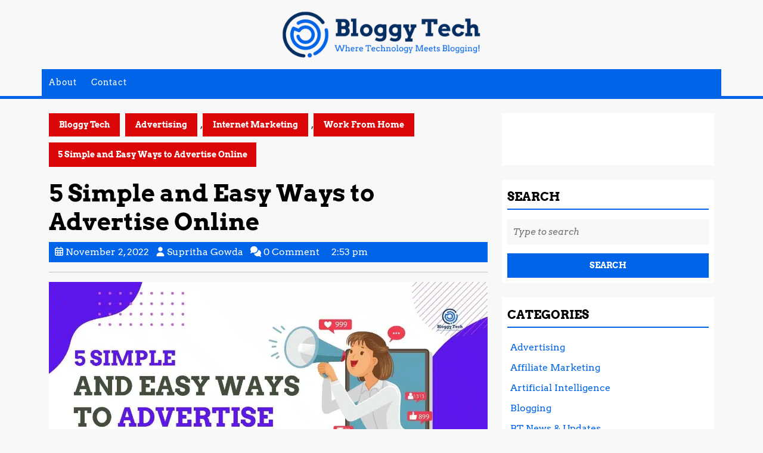

--- FILE ---
content_type: text/html; charset=UTF-8
request_url: https://www.bloggytech.in/5-simple-and-easy-ways-to-advertise-online/
body_size: 21972
content:
<!DOCTYPE html><html lang="en-US" prefix="og: https://ogp.me/ns#"><head><script data-no-optimize="1">var litespeed_docref=sessionStorage.getItem("litespeed_docref");litespeed_docref&&(Object.defineProperty(document,"referrer",{get:function(){return litespeed_docref}}),sessionStorage.removeItem("litespeed_docref"));</script> <meta charset="UTF-8"><meta name="viewport" content="width=device-width"><title>5 Simple and Easy Ways to Advertise Online | Bloggy Tech</title><meta name="description" content="Some people say that advertising is everything! You have to advertise somehow to get the traffic to your site or blog..."/><meta name="robots" content="follow, index, max-snippet:-1, max-video-preview:-1, max-image-preview:large"/><link rel="canonical" href="https://www.bloggytech.in/5-simple-and-easy-ways-to-advertise-online/" /><meta property="og:locale" content="en_US" /><meta property="og:type" content="article" /><meta property="og:title" content="5 Simple and Easy Ways to Advertise Online | Bloggy Tech" /><meta property="og:description" content="Some people say that advertising is everything! You have to advertise somehow to get the traffic to your site or blog..." /><meta property="og:url" content="https://www.bloggytech.in/5-simple-and-easy-ways-to-advertise-online/" /><meta property="og:site_name" content="Bloggy Tech" /><meta property="article:tag" content="advertise" /><meta property="article:tag" content="Home Business Traffic Generation" /><meta property="article:tag" content="Targeted Traffic" /><meta property="article:tag" content="Work at Home Business" /><meta property="article:section" content="Advertising" /><meta property="og:image" content="https://www.bloggytech.in/wp-content/uploads/2022/11/5-Simple-and-easy-ways-to-advertise-online.jpg" /><meta property="og:image:secure_url" content="https://www.bloggytech.in/wp-content/uploads/2022/11/5-Simple-and-easy-ways-to-advertise-online.jpg" /><meta property="og:image:width" content="1280" /><meta property="og:image:height" content="720" /><meta property="og:image:alt" content="5 Simple and easy ways to advertise online" /><meta property="og:image:type" content="image/jpeg" /><meta property="article:published_time" content="2022-11-02T14:53:48+05:30" /><meta name="twitter:card" content="summary_large_image" /><meta name="twitter:title" content="5 Simple and Easy Ways to Advertise Online | Bloggy Tech" /><meta name="twitter:description" content="Some people say that advertising is everything! You have to advertise somehow to get the traffic to your site or blog..." /><meta name="twitter:image" content="https://www.bloggytech.in/wp-content/uploads/2022/11/5-Simple-and-easy-ways-to-advertise-online.jpg" /><meta name="twitter:label1" content="Written by" /><meta name="twitter:data1" content="Supritha Gowda" /><meta name="twitter:label2" content="Time to read" /><meta name="twitter:data2" content="5 minutes" /> <script type="application/ld+json" class="rank-math-schema">{"@context":"https://schema.org","@graph":[{"@type":["Person","Organization"],"@id":"https://www.bloggytech.in/#person","name":"Amar","logo":{"@type":"ImageObject","@id":"https://www.bloggytech.in/#logo","url":"https://www.bloggytech.in/wp-content/uploads/2022/10/bloggy-tech-logo-icon.png","contentUrl":"https://www.bloggytech.in/wp-content/uploads/2022/10/bloggy-tech-logo-icon.png","caption":"Bloggy Tech","inLanguage":"en-US","width":"600","height":"600"},"image":{"@type":"ImageObject","@id":"https://www.bloggytech.in/#logo","url":"https://www.bloggytech.in/wp-content/uploads/2022/10/bloggy-tech-logo-icon.png","contentUrl":"https://www.bloggytech.in/wp-content/uploads/2022/10/bloggy-tech-logo-icon.png","caption":"Bloggy Tech","inLanguage":"en-US","width":"600","height":"600"}},{"@type":"WebSite","@id":"https://www.bloggytech.in/#website","url":"https://www.bloggytech.in","name":"Bloggy Tech","publisher":{"@id":"https://www.bloggytech.in/#person"},"inLanguage":"en-US"},{"@type":"ImageObject","@id":"https://www.bloggytech.in/wp-content/uploads/2022/11/5-Simple-and-easy-ways-to-advertise-online.jpg","url":"https://www.bloggytech.in/wp-content/uploads/2022/11/5-Simple-and-easy-ways-to-advertise-online.jpg","width":"1280","height":"720","caption":"5 Simple and easy ways to advertise online","inLanguage":"en-US"},{"@type":"WebPage","@id":"https://www.bloggytech.in/5-simple-and-easy-ways-to-advertise-online/#webpage","url":"https://www.bloggytech.in/5-simple-and-easy-ways-to-advertise-online/","name":"5 Simple and Easy Ways to Advertise Online | Bloggy Tech","datePublished":"2022-11-02T14:53:48+05:30","dateModified":"2022-11-02T14:53:48+05:30","isPartOf":{"@id":"https://www.bloggytech.in/#website"},"primaryImageOfPage":{"@id":"https://www.bloggytech.in/wp-content/uploads/2022/11/5-Simple-and-easy-ways-to-advertise-online.jpg"},"inLanguage":"en-US"},{"@type":"Person","@id":"https://www.bloggytech.in/author/bloggytechtech_admin/","name":"Supritha Gowda","url":"https://www.bloggytech.in/author/bloggytechtech_admin/","image":{"@type":"ImageObject","@id":"https://www.bloggytech.in/wp-content/litespeed/avatar/d1b95e7c9d41cbc7c6a8d79031cbd338.jpg?ver=1768378246","url":"https://www.bloggytech.in/wp-content/litespeed/avatar/d1b95e7c9d41cbc7c6a8d79031cbd338.jpg?ver=1768378246","caption":"Supritha Gowda","inLanguage":"en-US"},"sameAs":["https://amarkarthik.in"]},{"@type":"BlogPosting","headline":"5 Simple and Easy Ways to Advertise Online | Bloggy Tech","keywords":"advertise","datePublished":"2022-11-02T14:53:48+05:30","dateModified":"2022-11-02T14:53:48+05:30","articleSection":"Advertising, Internet Marketing, Work From Home","author":{"@id":"https://www.bloggytech.in/author/bloggytechtech_admin/","name":"Supritha Gowda"},"publisher":{"@id":"https://www.bloggytech.in/#person"},"description":"Some people say that advertising is everything! You have to advertise somehow to get the traffic to your site or blog...","name":"5 Simple and Easy Ways to Advertise Online | Bloggy Tech","@id":"https://www.bloggytech.in/5-simple-and-easy-ways-to-advertise-online/#richSnippet","isPartOf":{"@id":"https://www.bloggytech.in/5-simple-and-easy-ways-to-advertise-online/#webpage"},"image":{"@id":"https://www.bloggytech.in/wp-content/uploads/2022/11/5-Simple-and-easy-ways-to-advertise-online.jpg"},"inLanguage":"en-US","mainEntityOfPage":{"@id":"https://www.bloggytech.in/5-simple-and-easy-ways-to-advertise-online/#webpage"}}]}</script> <link rel='dns-prefetch' href='//www.googletagmanager.com' /><link rel='dns-prefetch' href='//fonts.googleapis.com' /><link rel='dns-prefetch' href='//pagead2.googlesyndication.com' /><link rel="alternate" type="application/rss+xml" title="Bloggy Tech &raquo; Feed" href="https://www.bloggytech.in/feed/" /><link rel="alternate" type="application/rss+xml" title="Bloggy Tech &raquo; Comments Feed" href="https://www.bloggytech.in/comments/feed/" /><link rel="alternate" type="application/rss+xml" title="Bloggy Tech &raquo; 5 Simple and Easy Ways to Advertise Online Comments Feed" href="https://www.bloggytech.in/5-simple-and-easy-ways-to-advertise-online/feed/" /><link rel="alternate" title="oEmbed (JSON)" type="application/json+oembed" href="https://www.bloggytech.in/wp-json/oembed/1.0/embed?url=https%3A%2F%2Fwww.bloggytech.in%2F5-simple-and-easy-ways-to-advertise-online%2F" /><link rel="alternate" title="oEmbed (XML)" type="text/xml+oembed" href="https://www.bloggytech.in/wp-json/oembed/1.0/embed?url=https%3A%2F%2Fwww.bloggytech.in%2F5-simple-and-easy-ways-to-advertise-online%2F&#038;format=xml" /><style id="litespeed-ccss">ul{box-sizing:border-box}:root{--wp--preset--font-size--normal:16px;--wp--preset--font-size--huge:42px}.screen-reader-text{clip:rect(1px,1px,1px,1px);word-wrap:normal!important;border:0;-webkit-clip-path:inset(50%);clip-path:inset(50%);height:1px;margin:-1px;overflow:hidden;padding:0;position:absolute;width:1px}body{--wp--preset--color--black:#000;--wp--preset--color--cyan-bluish-gray:#abb8c3;--wp--preset--color--white:#fff;--wp--preset--color--pale-pink:#f78da7;--wp--preset--color--vivid-red:#cf2e2e;--wp--preset--color--luminous-vivid-orange:#ff6900;--wp--preset--color--luminous-vivid-amber:#fcb900;--wp--preset--color--light-green-cyan:#7bdcb5;--wp--preset--color--vivid-green-cyan:#00d084;--wp--preset--color--pale-cyan-blue:#8ed1fc;--wp--preset--color--vivid-cyan-blue:#0693e3;--wp--preset--color--vivid-purple:#9b51e0;--wp--preset--gradient--vivid-cyan-blue-to-vivid-purple:linear-gradient(135deg,rgba(6,147,227,1) 0%,#9b51e0 100%);--wp--preset--gradient--light-green-cyan-to-vivid-green-cyan:linear-gradient(135deg,#7adcb4 0%,#00d082 100%);--wp--preset--gradient--luminous-vivid-amber-to-luminous-vivid-orange:linear-gradient(135deg,rgba(252,185,0,1) 0%,rgba(255,105,0,1) 100%);--wp--preset--gradient--luminous-vivid-orange-to-vivid-red:linear-gradient(135deg,rgba(255,105,0,1) 0%,#cf2e2e 100%);--wp--preset--gradient--very-light-gray-to-cyan-bluish-gray:linear-gradient(135deg,#eee 0%,#a9b8c3 100%);--wp--preset--gradient--cool-to-warm-spectrum:linear-gradient(135deg,#4aeadc 0%,#9778d1 20%,#cf2aba 40%,#ee2c82 60%,#fb6962 80%,#fef84c 100%);--wp--preset--gradient--blush-light-purple:linear-gradient(135deg,#ffceec 0%,#9896f0 100%);--wp--preset--gradient--blush-bordeaux:linear-gradient(135deg,#fecda5 0%,#fe2d2d 50%,#6b003e 100%);--wp--preset--gradient--luminous-dusk:linear-gradient(135deg,#ffcb70 0%,#c751c0 50%,#4158d0 100%);--wp--preset--gradient--pale-ocean:linear-gradient(135deg,#fff5cb 0%,#b6e3d4 50%,#33a7b5 100%);--wp--preset--gradient--electric-grass:linear-gradient(135deg,#caf880 0%,#71ce7e 100%);--wp--preset--gradient--midnight:linear-gradient(135deg,#020381 0%,#2874fc 100%);--wp--preset--font-size--small:13px;--wp--preset--font-size--medium:20px;--wp--preset--font-size--large:36px;--wp--preset--font-size--x-large:42px;--wp--preset--spacing--20:.44rem;--wp--preset--spacing--30:.67rem;--wp--preset--spacing--40:1rem;--wp--preset--spacing--50:1.5rem;--wp--preset--spacing--60:2.25rem;--wp--preset--spacing--70:3.38rem;--wp--preset--spacing--80:5.06rem;--wp--preset--shadow--natural:6px 6px 9px rgba(0,0,0,.2);--wp--preset--shadow--deep:12px 12px 50px rgba(0,0,0,.4);--wp--preset--shadow--sharp:6px 6px 0px rgba(0,0,0,.2);--wp--preset--shadow--outlined:6px 6px 0px -3px rgba(255,255,255,1),6px 6px rgba(0,0,0,1);--wp--preset--shadow--crisp:6px 6px 0px rgba(0,0,0,1)}:root{--bs-blue:#0d6efd;--bs-indigo:#6610f2;--bs-purple:#6f42c1;--bs-pink:#d63384;--bs-red:#dc3545;--bs-orange:#fd7e14;--bs-yellow:#ffc107;--bs-green:#198754;--bs-teal:#20c997;--bs-cyan:#0dcaf0;--bs-white:#fff;--bs-gray:#6c757d;--bs-gray-dark:#343a40;--bs-primary:#0d6efd;--bs-secondary:#6c757d;--bs-success:#198754;--bs-info:#0dcaf0;--bs-warning:#ffc107;--bs-danger:#dc3545;--bs-light:#f8f9fa;--bs-dark:#212529;--bs-font-sans-serif:system-ui,-apple-system,"Segoe UI",Roboto,"Helvetica Neue",Arial,"Noto Sans","Liberation Sans",sans-serif,"Apple Color Emoji","Segoe UI Emoji","Segoe UI Symbol","Noto Color Emoji";--bs-font-monospace:SFMono-Regular,Menlo,Monaco,Consolas,"Liberation Mono","Courier New",monospace;--bs-gradient:linear-gradient(180deg,rgba(255,255,255,.15),rgba(255,255,255,0))}*,*:before,*:after{box-sizing:border-box}@media (prefers-reduced-motion:no-preference){:root{scroll-behavior:smooth}}body{margin:0;font-family:var(--bs-font-sans-serif);font-size:1rem;font-weight:400;line-height:1.5;color:#212529;background-color:#fff;-webkit-text-size-adjust:100%}hr{margin:1rem 0;color:inherit;background-color:currentColor;border:0;opacity:.25}hr:not([size]){height:1px}h3,h1{margin-top:0;margin-bottom:.5rem;font-weight:500;line-height:1.2}h1{font-size:calc(1.375rem + 1.5vw)}@media (min-width:1200px){h1{font-size:2.5rem}}h3{font-size:calc(1.3rem + .6vw)}@media (min-width:1200px){h3{font-size:1.75rem}}p{margin-top:0;margin-bottom:1rem}ul{padding-left:2rem}ul{margin-top:0;margin-bottom:1rem}a{color:#0d6efd;text-decoration:underline}img{vertical-align:middle}label{display:inline-block}button{border-radius:0}input,button{margin:0;font-family:inherit;font-size:inherit;line-height:inherit}button{text-transform:none}button,[type=submit]{-webkit-appearance:button}::-moz-focus-inner{padding:0;border-style:none}::-webkit-datetime-edit-fields-wrapper,::-webkit-datetime-edit-text,::-webkit-datetime-edit-minute,::-webkit-datetime-edit-hour-field,::-webkit-datetime-edit-day-field,::-webkit-datetime-edit-month-field,::-webkit-datetime-edit-year-field{padding:0}::-webkit-inner-spin-button{height:auto}[type=search]{outline-offset:-2px;-webkit-appearance:textfield}::-webkit-search-decoration{-webkit-appearance:none}::-webkit-color-swatch-wrapper{padding:0}::file-selector-button{font:inherit}::-webkit-file-upload-button{font:inherit;-webkit-appearance:button}.container{width:100%;padding-right:var(--bs-gutter-x,.75rem);padding-left:var(--bs-gutter-x,.75rem);margin-right:auto;margin-left:auto}@media (min-width:576px){.container{max-width:540px}}@media (min-width:768px){.container{max-width:720px}}@media (min-width:992px){.container{max-width:960px}}@media (min-width:1200px){.container{max-width:1140px}}@media (min-width:1400px){.container{max-width:1320px}}.row{--bs-gutter-x:1.5rem;--bs-gutter-y:0;display:flex;flex-wrap:wrap;margin-top:calc(var(--bs-gutter-y)*-1);margin-right:calc(var(--bs-gutter-x)/-2);margin-left:calc(var(--bs-gutter-x)/-2)}.row>*{flex-shrink:0;width:100%;max-width:100%;padding-right:calc(var(--bs-gutter-x)/2);padding-left:calc(var(--bs-gutter-x)/2);margin-top:var(--bs-gutter-y)}.col-6{flex:0 0 auto;width:50%}@media (min-width:768px){.col-md-2{flex:0 0 auto;width:16.6666666667%}.col-md-4{flex:0 0 auto;width:33.3333333333%}.col-md-8{flex:0 0 auto;width:66.6666666667%}.col-md-10{flex:0 0 auto;width:83.3333333333%}}@media (min-width:992px){.col-lg-2{flex:0 0 auto;width:16.6666666667%}.col-lg-4{flex:0 0 auto;width:33.3333333333%}.col-lg-8{flex:0 0 auto;width:66.6666666667%}.col-lg-10{flex:0 0 auto;width:83.3333333333%}}.nav{display:flex;flex-wrap:wrap;padding-left:0;margin-bottom:0;list-style:none}.clearfix:after{display:block;clear:both;content:""}.m-0{margin:0!important}.me-1{margin-right:.25rem!important}.me-2{margin-right:.5rem!important}.mb-2{margin-bottom:.5rem!important}.mb-3{margin-bottom:1rem!important}.mb-4{margin-bottom:1.5rem!important}.ms-2{margin-left:.5rem!important}.p-0{padding:0!important}.p-1{padding:.25rem!important}.p-2{padding:.5rem!important}.px-2{padding-right:.5rem!important;padding-left:.5rem!important}.py-1{padding-top:.25rem!important;padding-bottom:.25rem!important}.py-2{padding-top:.5rem!important;padding-bottom:.5rem!important}.py-4{padding-top:1.5rem!important;padding-bottom:1.5rem!important}*{margin:0;padding:0;outline:none}body{margin:0;padding:0;-ms-word-wrap:break-word;word-wrap:break-word;background-color:#f8f8f8;font-size:14px;color:#222;width:100%;font-family:'Poppins',sans-serif;overflow-x:hidden}input,button{font-family:inherit;border:1px solid #bcbcbc}img{margin:0;padding:0;border:none;max-width:100%;height:auto}h1,h3{margin:0;padding:10px 0;font-family:'Playfair Display',serif}p{margin:0 0 15px;padding:0;font-size:15px;line-height:1.8}a{text-decoration:none;color:#db0607}ul{margin:0 0 0 15px;padding:0}aside{clear:both}.clear{clear:both}input.search-submit{display:inline-block!important}.widget input.search-field{margin-bottom:15px}.middle-align h1{color:#000;font-weight:600}.screen-reader-text{border:0;clip:rect(1px,1px,1px,1px);clip-path:inset(50%);height:1px;margin:-1px;overflow:hidden;padding:0;position:absolute;width:1px;word-wrap:normal!important}input[type=submit]{border:2px solid #db0607;text-align:center;text-transform:uppercase;font-size:12px;padding:7px 25px;background:#db0607;font-weight:700;color:#fff;display:block}#header{border-bottom:5px solid #db0607}.logo{text-align:center}#header .cart{background:#000;color:#db0607;text-align:center}#menu-sidebar{text-align:start;display:inline}.primary-navigation ul{font-weight:400;font-size:14px;font-weight:700;list-style:none;background:#db0607}.primary-navigation ul li{display:inline-block;margin:0;position:relative;float:none}.primary-navigation ul li a{color:#fff;padding:12px;display:block;margin:0;background:0 0;border:none;font-size:14px;font-weight:500;letter-spacing:1px}.toggle-menu,a.closebtn{display:none}.toggle-menu button{outline-color:#fff}input.search-field{border:1px;padding:10px;background:0 0;width:100%;background-color:#f3f1f1}.scrollup{color:#db0607;position:fixed;display:none;bottom:115px;right:15px;font-size:18px;font-weight:600;transform:rotate(-90deg);text-shadow:1px 1px #fff}.scrollup span{display:inline-block}.scrollup i{transform:rotate(90deg)}.metbox{background:#db0607;color:#fff}.metbox a{color:#fff}#sidebar form{display:table;width:100%}#sidebar h3{text-transform:uppercase;font-size:20px;font-weight:700;text-align:start;color:#000;border-bottom:2px double #db0607}#sidebar ul li{padding:5px;color:#222;font-size:16px}#sidebar input[type=search]{padding:10px;border:none;font-size:15px;color:#000;font-weight:400;width:100%;font-style:italic;background-color:#f8f8f8}#sidebar form.search-form label{width:100%;margin-bottom:0}#sidebar input[type=submit]{background:#db0607;border:none;padding:10px 0;width:100%;font-size:14px;font-weight:700;float:left;margin:0}#sidebar aside{margin-bottom:10px}#sidebar .widget{border:1px solid #fff;background:#fff;float:left;width:100%}#sidebar ul{list-style:none;margin:0;padding:0;font-size:17px}#sidebar ul li a{color:#222;font-size:16px}.search-submit{margin:0;display:inline;background:#92bb46;border:2px solid #fff}.search-field{padding:5% 0 5% 3px;color:#000;border:solid 2px #fff}.bradcrumbs a{background:#db0607;color:#fff;padding:9px 17px;display:inline-block;margin-right:5px;font-weight:700}.bradcrumbs span{background:#db0607;color:#fff;padding:10px 15px;font-weight:700;display:inline-block}.bradcrumbs span,.bradcrumbs a{font-size:14px;margin-bottom:10px}@media screen and (max-width:720px){.toggle-menu button{padding:0}}@media screen and (min-width:320px) and (max-width:425px){.scrollup{bottom:145px}#sidebar .widget{margin:0 0 10px}}@media screen and (max-width:768px) and (min-width:720px){.toggle-menu button{padding:0}}@media screen and (max-width:1000px){.toggle-menu{display:none;position:relative;right:15px;z-index:1;right:0;background:#db0607}.toggle-menu i{font-size:32px;color:#fff}.toggle-menu button{background:0 0;border:none}.side-menu{height:100%;width:0;position:fixed;z-index:9999999;top:0;right:0;visibility:hidden;background-color:#db0607;padding-top:60px;box-shadow:2px 2px 10px 0px #2d2d2d;overflow-y:scroll}.side-menu .closebtn{position:absolute;top:0;right:25px;font-size:36px;display:block;color:#fff;border:none;background:0 0}.toggle-menu span{font-size:30px;text-align:end}.toggle-menu{display:block}.primary-navigation li{display:block!important;max-height:100%}.primary-navigation ul li a{padding:10px;display:block;color:#fff;border:none}}body{color:!important;font-family:Arvo!important;font-size:px!important}p,span{color:!important;font-family:Arvo!important;font-size:px!important}a{color:!important;font-family:}li{color:!important;font-family:}h1{color:!important;font-family:Arvo!important;font-size:px!important}h3{color:!important;font-family:Arvo!important;font-size:px!important}input[type=submit],.primary-navigation ul,#sidebar input[type=submit],.toggle-menu,.metbox,.side-menu{background-color:#0064e8}#header .cart,a,.scrollup{color:#0064e8}input[type=submit],#header{border-color:#0064e8!important}#sidebar h3{border-bottom-color:#0064e8!important}body{max-width:100%}.primary-navigation ul li a{text-transform:capitalize}.primary-navigation ul li a{font-weight:500}.primary-navigation a{color:!important}.logo{padding:px!important}.logo{margin:10px}.toggle-menu i{color:}.feature-box img{border-radius:0}.feature-box img{box-shadow:0px 0px 0px #ccc}.fa,.fas,.far{-moz-osx-font-mdoothing:grayscale;-webkit-font-mdoothing:antialiased;display:inline-block;font-style:normal;font-variant:normal;text-rendering:auto;line-height:1}.fa-arrow-up:before{content:"\f062"}.fa-bars:before{content:"\f0c9"}.fa-calendar-alt:before{content:"\f073"}.fa-comments:before{content:"\f086"}.fa-times:before{content:"\f00d"}.fa-user:before{content:"\f007"}.far{font-family:'Font Awesome 5 Free';font-weight:400}.fa,.fas{font-family:'Font Awesome 5 Free';font-weight:900}.custom-logo{max-width:336px!important;width:336px!important;height:80px!important;max-height:80px!important}.cart{background-color:#0064e8!important}.scrollup{bottom:10px;background:#0064e8;padding:10px 12px;border-radius:100%;color:#fff;text-shadow:0px 0px}#menu-categories a{color:#0064e8!important}.metbox{padding:5px 10px!important}@media (max-width:400px){.custom-logo{max-width:252px!important;width:252px!important;height:60px!important;max-height:60px!important}}.custom-logo{height:48px;max-height:240px;max-width:240px;width:240px}</style><link rel="preload" data-asynced="1" data-optimized="2" as="style" onload="this.onload=null;this.rel='stylesheet'" href="https://www.bloggytech.in/wp-content/litespeed/ucss/60fe2346c066998f05703f229658bed7.css?ver=8fd71" /><script type="litespeed/javascript">!function(a){"use strict";var b=function(b,c,d){function e(a){return h.body?a():void setTimeout(function(){e(a)})}function f(){i.addEventListener&&i.removeEventListener("load",f),i.media=d||"all"}var g,h=a.document,i=h.createElement("link");if(c)g=c;else{var j=(h.body||h.getElementsByTagName("head")[0]).childNodes;g=j[j.length-1]}var k=h.styleSheets;i.rel="stylesheet",i.href=b,i.media="only x",e(function(){g.parentNode.insertBefore(i,c?g:g.nextSibling)});var l=function(a){for(var b=i.href,c=k.length;c--;)if(k[c].href===b)return a();setTimeout(function(){l(a)})};return i.addEventListener&&i.addEventListener("load",f),i.onloadcssdefined=l,l(f),i};"undefined"!=typeof exports?exports.loadCSS=b:a.loadCSS=b}("undefined"!=typeof global?global:this);!function(a){if(a.loadCSS){var b=loadCSS.relpreload={};if(b.support=function(){try{return a.document.createElement("link").relList.supports("preload")}catch(b){return!1}},b.poly=function(){for(var b=a.document.getElementsByTagName("link"),c=0;c<b.length;c++){var d=b[c];"preload"===d.rel&&"style"===d.getAttribute("as")&&(a.loadCSS(d.href,d,d.getAttribute("media")),d.rel=null)}},!b.support()){b.poly();var c=a.setInterval(b.poly,300);a.addEventListener&&a.addEventListener("load",function(){b.poly(),a.clearInterval(c)}),a.attachEvent&&a.attachEvent("onload",function(){a.clearInterval(c)})}}}(this);</script><link rel="preload" as="image" href="https://www.bloggytech.in/wp-content/uploads/2022/10/bloggy-tech-logo-1.png"><link rel="preload" as="image" href="https://www.bloggytech.in/wp-content/uploads/2022/11/5-Simple-and-easy-ways-to-advertise-online.jpg.webp"> <script type="litespeed/javascript" data-src="https://www.bloggytech.in/wp-includes/js/jquery/jquery.min.js" id="jquery-core-js"></script> 
 <script type="litespeed/javascript" data-src="https://www.googletagmanager.com/gtag/js?id=G-6NEVSQP775" id="google_gtagjs-js"></script> <script id="google_gtagjs-js-after" type="litespeed/javascript">window.dataLayer=window.dataLayer||[];function gtag(){dataLayer.push(arguments)}
gtag("set","linker",{"domains":["www.bloggytech.in"]});gtag("js",new Date());gtag("set","developer_id.dZTNiMT",!0);gtag("config","G-6NEVSQP775")</script> <link rel="https://api.w.org/" href="https://www.bloggytech.in/wp-json/" /><link rel="alternate" title="JSON" type="application/json" href="https://www.bloggytech.in/wp-json/wp/v2/posts/181" /><link rel="EditURI" type="application/rsd+xml" title="RSD" href="https://www.bloggytech.in/xmlrpc.php?rsd" /><meta name="generator" content="WordPress 6.9" /><link rel='shortlink' href='https://www.bloggytech.in/?p=181' /><meta name="generator" content="Site Kit by Google 1.167.0" /><meta name="google-adsense-platform-account" content="ca-host-pub-2644536267352236"><meta name="google-adsense-platform-domain" content="sitekit.withgoogle.com"><meta name="onesignal" content="wordpress-plugin"/> <script id="google_gtagjs" type="litespeed/javascript" data-src="https://www.googletagmanager.com/gtag/js?id=G-6NEVSQP775"></script> <script id="google_gtagjs-inline" type="litespeed/javascript">window.dataLayer=window.dataLayer||[];function gtag(){dataLayer.push(arguments)}gtag('js',new Date());gtag('config','G-6NEVSQP775',{})</script>  <script type="litespeed/javascript" data-src="https://pagead2.googlesyndication.com/pagead/js/adsbygoogle.js?client=ca-pub-5404276872592718&amp;host=ca-host-pub-2644536267352236" crossorigin="anonymous"></script> <link rel="icon" href="https://www.bloggytech.in/wp-content/uploads/2022/10/cropped-bloggy-tech-logo-icon-1-32x32.png" sizes="32x32" /><link rel="icon" href="https://www.bloggytech.in/wp-content/uploads/2022/10/cropped-bloggy-tech-logo-icon-1-192x192.png" sizes="192x192" /><link rel="apple-touch-icon" href="https://www.bloggytech.in/wp-content/uploads/2022/10/cropped-bloggy-tech-logo-icon-1-180x180.png" /><meta name="msapplication-TileImage" content="https://www.bloggytech.in/wp-content/uploads/2022/10/cropped-bloggy-tech-logo-icon-1-270x270.png" /></head><body class="wp-singular post-template-default single single-post postid-181 single-format-standard wp-custom-logo wp-embed-responsive wp-theme-advance-blogging" ><header role="banner">
<a class="screen-reader-text skip-link" href="#main">Skip to content</a><div id="header"><div class="logo py-2"><div class="site-logo">
<a href="https://www.bloggytech.in/" class="custom-logo-link" rel="home"><img width="240" height="48" src="https://www.bloggytech.in/wp-content/uploads/2022/10/bloggy-tech-logo-1.png" class="custom-logo" alt="Bloggy Tech" decoding="sync" fetchpriority="high"/></a></div></div><div class="close-sticky "><div class="container"><div class="row menu-cart"><div class="col-lg-10 col-md-10 col-8 p-0"><div class="toggle-menu responsive-menu py-1 px-2">
<button role="tab" onclick="advance_blogging_menu_open()"><i class="fas fa-bars py-1 px-2"></i>Open Menu<span class="screen-reader-text">Open Menu</span></button></div><div id="menu-sidebar" class="nav side-menu"><nav id="primary-site-navigation" class="primary-navigation" role="navigation" aria-label="Top Menu"><div class="main-menu-navigation clearfix"><ul id="menu-primary-menu" class="clearfix mobile_nav m-0 p-0"><li id="menu-item-232" class="menu-item menu-item-type-post_type menu-item-object-post menu-item-232"><a href="https://www.bloggytech.in/welcome-to-bloggy-tech/">About</a></li><li id="menu-item-19" class="menu-item menu-item-type-post_type menu-item-object-page menu-item-19"><a href="https://www.bloggytech.in/contact/">Contact</a></li></ul></div>                  <a href="javascript:void(0)" class="closebtn responsive-menu" onclick="advance_blogging_menu_close()">Close Menu<i class="fas fa-times"></i><span class="screen-reader-text">Close Menu</span></a></nav></div><div class="clear"></div></div><div class="col-lg-2 col-md-2 col-4 cart m-0 p-2 align-content-center"></div></div></div></div></div></header><main id="main" role="main" class="middle-align py-4"><div class="container"><div class="row"><div class="col-lg-8 col-md-8" class="content-aa"><div class="bradcrumbs">
<a href="https://www.bloggytech.in">Bloggy Tech</a> <a href="https://www.bloggytech.in/category/advertising/" rel="category tag">Advertising</a>,<a href="https://www.bloggytech.in/category/internet-marketing/" rel="category tag">Internet Marketing</a>,<a href="https://www.bloggytech.in/category/work-from-home/" rel="category tag">Work From Home</a><span> 5 Simple and Easy Ways to Advertise Online</span></div><article><h1>5 Simple and Easy Ways to Advertise Online</h1><div class="metbox mb-2 p-1">
<span class="entry-date me-2"><i class="far fa-calendar-alt me-1"></i><a href="https://www.bloggytech.in/2022/11/02/">November 2, 2022<span class="screen-reader-text">November 2, 2022</span></a></span>
<span class="entry-author me-2"><i class="fas fa-user me-1"></i><a href="https://www.bloggytech.in/author/bloggytechtech_admin/">Supritha Gowda<span class="screen-reader-text">Supritha Gowda</span></a></span>
<span class="entry-comments me-2"><i class="fa fa-comments me-1" aria-hidden="true"></i>0 Comment </span>
<span class="entry-time"><i class="fas fa-clock me-1"></i> 2:53 pm</span></div><hr><div class="feature-box single-post-img">
<img width="1280" height="720" src="https://www.bloggytech.in/wp-content/uploads/2022/11/5-Simple-and-easy-ways-to-advertise-online.jpg.webp" class="attachment-post-thumbnail size-post-thumbnail wp-post-image" alt="5 Simple and easy ways to advertise online" decoding="sync" fetchpriority="high" srcset="https://www.bloggytech.in/wp-content/uploads/2022/11/5-Simple-and-easy-ways-to-advertise-online.jpg.webp 1280w, https://www.bloggytech.in/wp-content/uploads/2022/11/5-Simple-and-easy-ways-to-advertise-online-300x169.jpg.webp 300w, https://www.bloggytech.in/wp-content/uploads/2022/11/5-Simple-and-easy-ways-to-advertise-online-1024x576.jpg.webp 1024w, https://www.bloggytech.in/wp-content/uploads/2022/11/5-Simple-and-easy-ways-to-advertise-online-768x432.jpg.webp 768w" sizes="(max-width: 1280px) 100vw, 1280px"/></div><hr><div class="tc-single-category mb-2"><ul class="post-categories"><li><a href="https://www.bloggytech.in/category/advertising/" rel="category tag">Advertising</a></li><li><a href="https://www.bloggytech.in/category/internet-marketing/" rel="category tag">Internet Marketing</a></li><li><a href="https://www.bloggytech.in/category/work-from-home/" rel="category tag">Work From Home</a></li></ul></div><div class="entry-content"><p>
Unlock your online potential with <a href="https://www.unikbrushes.com" target="_blank" rel="noopener">UnikBrushes</a> - Your one-stop-shop for expert web development and digital marketing solutions.</p><p>
Join <a href="https://www.bloggytech.in">BloggyTech</a> now and stay ahead in the game with valuable insights and tips on technology, digital marketing, and personal development!</p><p>
Looking for a list of trendy AI tools that can enhance and save time in your work? Check out <a href="https://www.zynosites.com" target="_blank" rel="noopener">ZynoSItes</a> - I'm sure you'll be amazed!</p><p>
Upgrade your writing game with <a href="https://www.zyno.ink" target="_blank" rel="noopener">ZynoInk</a> - the ultimate AI-powered writing tool for students and marketing professionals. Try it now and experience the difference!</p><h2>5 Simple and Easy Ways to Advertise Online</h2><p><em>Whether you have a simple and basic<strong> Work at Home Business</strong> or a significant <strong>Internet Marketing enterprise</strong> you can benefit from these 5 easy and simple ways to advertise and drive traffic to your website at absolutely no cost.</em></p><p>Some people say that advertising is <em>everything</em>! Regardless if you have a product, a service, a hobby website or just want to share pictures of your wedding, you have to advertise somehow to get the traffic to your site or blog.</p><p>But not all <strong>traffic is equal</strong>. There are services that can help you drive tons and tons of traffic to your site and it won&#8217;t do you any good at all because it&#8217;s not targeted traffic.</p><p>Take for example all of the many different &#8216;<strong>surf for traffic</strong>&#8216; or &#8216;<strong>traffic clicking</strong>&#8216; programs that are out there. If you have a website that is about your hobby, say model airplanes, then what good is this traffic really going to do you? Who&#8217;s using these services?</p><p><strong><em>Webmasters and marketers</em></strong> that want traffic on their own site. So they most likely won&#8217;t spend any more time on your page than is required by the little timer these services use and then they are gone again. Even if your site is about these traffic services (this is about the only time you will see very much benefit from using such a tool) you will still have to spend a ton of time just surfing and clicking around to get a real benefit from these programs.</p><p><strong>Once marketers</strong> realized this they switched gears. They started promoting all the different programs to a lot of other marketers to get them in their down lines, so they could get some traffic as a bonus. This became their new focus. The problem is that everyone else did exactly the same thing, so not a lot of people were surfing the internet anymore.</p><p>Bottom-line is this. You need targeted traffic. So here are some tips on how you can generate exactly the traffic you need and bring the visitors you want to your website without having to chase after them.</p><p><img data-lazyloaded="1" src="[data-uri]" decoding="async" class="alignnone size-medium wp-image-183" data-src="https://www.bloggytech.in/wp-content/uploads/2022/11/advertise-300x200.jpg.webp" alt="advertise" width="300" height="200" data-srcset="https://www.bloggytech.in/wp-content/uploads/2022/11/advertise-300x200.jpg.webp 300w, https://www.bloggytech.in/wp-content/uploads/2022/11/advertise.jpg.webp 640w" data-sizes="(max-width: 300px) 100vw, 300px" /></p><p><strong><big><big>1. Content</big></big></strong><br />
<em>What is your website about? Do you just have a page with a lot of links and not much else?</em></p><p>If this is the case, think about adding some content to your website that will be of value to any potential visitors. You could write articles or find articles at one of the many directories that you can reprint on your site.</p><p><strong><big><big>2. Talk about your experiences in your subject matter.</big></big></strong><br />
You don&#8217;t have to put up some kind of resume (although that can work too), but rather try writing about what you are doing, as it relates to your topic of choice. Let&#8217;s look at the model airplanes again briefly, you could talk or write about the latest plane type you built, how the last time flying your plane went, what challenges you run into or perhaps even post some pictures of your plane or of you flying it.</p><p><strong><big><big>3. Forums and bulletin boards.</big></big></strong><br />
You could add a forum or bulletin board to your website where your visitors can interact with each other. There are a lot of free services available out there that you can use to either remotely host a forum for you, or even software you can install on your website&#8217;s server. To find some of these, just head over to your favorite search engine and you will definitely find plenty to choose from.</p><p>And while you are visiting the search engine, why not run a search for any bulletin boards and forums that are already out there for your chosen topic? You could visit those and interact with the visitors there and since many allow you to post a signature or a profile, you could add a little line about your own site with a link (just check the rules of the forum first so<br />
you don&#8217;t violate any of them).</p><p><strong><big><big>4. Start a blog.</big><big></big></big></strong><br />
Blogs are very popular and search engines love them because they provide constantly new and fresh content. Your blog would be a great place to talk about what you are up to that day. So if you spent some time today buying new parts for your plane you could write about where you found them, how much they cost you, why you chose those parts, anything really goes.</p><p>The really great part about this is that you can point links from your blog back to your website, so when the search engine stops by to grab and index your latest content, it will also stop by your website and you will start seeing very targeted traffic heading your way.</p><p><strong><big><big>5. Write articles.</big><big></big></big></strong><br />
Writing articles isn&#8217;t hard and can be a great source of fresh, new traffic to your website. There are a lot of ezines on any topic out there and there are also a lot of directories where you can share your article.</p><p>Basically, what you do is write an article and then add a small resource box that links back to your website (just like a signature) and then let other ezine publishers know that you are allowing them to print your article in their ezine. And many publishers go to the article directories to find new content for their newsletter and even their websites.</p><p>And since there are websites and ezine newsletters on any imaginable topic out there, you can&#8217;t lose. Write an article every couple of days and post it in the directories (even one a week or every two weeks will start getting you traffic). Very soon you will find new traffic coming from search engines, newsletters and websites.</p><p>Best of all, these 5 simple tips will bring targeted traffic, meaning the visitors are coming to you because they are interested in what you wrote.</p><p>So there you have it. Whether you have a simple and basic Work at Home Business or a significant Internet Marketing enterprise you can benefit from these 5 easy and simple ways to advertise and drive traffic to your website at absolutely no cost.</p><p><em>Thank you for coming this far, I hope you have a prosperous and wonderful day ahead 🙂👍</em></p><p>Looking for a <strong><a href="https://www.unikbrushes.com/e-commerce-development-company/" target="_blank" rel="noopener">ecommerce developer</a></strong> who can make your store live in the digital world with ease? Then consider checking out my <a href="https://www.unikbrushes.com/" target="_blank" rel="noopener">Brand</a>.</p><p>Regards,<br />
<em><strong>Amar</strong></em><br />
Any doubts? <a href="https://www.bloggytech.in/contact/">Contact me</a></p><p>
Unlock your online potential with <a href="https://www.unikbrushes.com" target="_blank" rel="noopener">UnikBrushes</a> - Your one-stop-shop for expert web development and digital marketing solutions.</p><p>
Join <a href="https://www.bloggytech.in">BloggyTech</a> now and stay ahead in the game with valuable insights and tips on technology, digital marketing, and personal development!</p><p>
Looking for a list of trendy AI tools that can enhance and save time in your work? Check out <a href="https://www.zynosites.com" target="_blank" rel="noopener">ZynoSItes</a> - I'm sure you'll be amazed!</p><p>
Upgrade your writing game with <a href="https://www.zyno.ink" target="_blank" rel="noopener">ZynoInk</a> - the ultimate AI-powered writing tool for students and marketing professionals. Try it now and experience the difference!</p><p>Best Regards,<br>
<a href="https://amarkarthik.in" target="_blank" rel="noopener">Amar</a></p></div><div class="tags my-3">Tags: <a href="https://www.bloggytech.in/tag/advertise/" rel="tag">advertise</a>, <a href="https://www.bloggytech.in/tag/home-business-traffic-generation/" rel="tag">Home Business Traffic Generation</a>, <a href="https://www.bloggytech.in/tag/targeted-traffic/" rel="tag">Targeted Traffic</a>, <a href="https://www.bloggytech.in/tag/work-at-home-business/" rel="tag">Work at Home Business</a></div><div class="clearfix"></div><div id="comments" class="comments-area mt-4"><div id="respond" class="comment-respond"><h2 id="reply-title" class="comment-reply-title">Leave a Reply <small><a rel="nofollow" id="cancel-comment-reply-link" href="/5-simple-and-easy-ways-to-advertise-online/#respond" style="display:none;">Cancel reply</a></small></h2><p class="must-log-in">You must be <a href="https://www.bloggytech.in/wp-login.php?redirect_to=https%3A%2F%2Fwww.bloggytech.in%2F5-simple-and-easy-ways-to-advertise-online%2F">logged in</a> to post a comment.</p></div></div><nav class="navigation post-navigation" aria-label="Posts"><h2 class="screen-reader-text">Post navigation</h2><div class="nav-links"><div class="nav-previous"><a href="https://www.bloggytech.in/5-simple-personal-development-method-for-success/" rel="prev"><span class="meta-nav" aria-hidden="true"><i class="fas fa-chevron-left me-2"></i>Previous Post</span> <span class="screen-reader-text">Previous Post</span> </a></div><div class="nav-next"><a href="https://www.bloggytech.in/4-top-search-engine-optimization-seo-tips-to-try/" rel="next"><span class="meta-nav" aria-hidden="true">Next Post<i class="fas fa-chevron-right ms-2"></i></span> <span class="screen-reader-text">Next Post</span> </a></div></div></nav></article></div><div class="col-lg-4 col-md-4"><div id="sidebar" class= "wow zoomIn"><aside id="text-9" class="widget widget_text mb-4 p-2"><div class="textwidget"><p><script type="litespeed/javascript" data-src="https://pagead2.googlesyndication.com/pagead/js/adsbygoogle.js?client=ca-pub-5404276872592718"
     crossorigin="anonymous"></script><br />
<ins class="adsbygoogle"
style="display:block"
data-ad-format="autorelaxed"
data-ad-client="ca-pub-5404276872592718"
data-ad-slot="2637381402"></ins><br /> <script type="litespeed/javascript">(adsbygoogle=window.adsbygoogle||[]).push({})</script></p></div></aside><aside id="search-2" class="widget widget_search mb-4 p-2"><h3 class="widget-title mb-3 py-2">Search</h3><form role="search" method="get" class="search-form" action="https://www.bloggytech.in/">
<label>
<span class="screen-reader-text">Search for:</span>
<input type="search" class="search-field" placeholder="Type to search" value="" name="s">
</label>
<input type="submit" class="search-submit" value="Search"></form></aside><aside id="nav_menu-9" class="widget widget_nav_menu mb-4 p-2"><h3 class="widget-title mb-3 py-2">Categories</h3><div class="menu-categories-container"><ul id="menu-categories" class="menu"><li id="menu-item-434" class="menu-item menu-item-type-taxonomy menu-item-object-category current-post-ancestor current-menu-parent current-post-parent menu-item-434"><a href="https://www.bloggytech.in/category/advertising/">Advertising</a></li><li id="menu-item-435" class="menu-item menu-item-type-taxonomy menu-item-object-category menu-item-435"><a href="https://www.bloggytech.in/category/affiliate-marketing/">Affiliate Marketing</a></li><li id="menu-item-529" class="menu-item menu-item-type-taxonomy menu-item-object-category menu-item-529"><a href="https://www.bloggytech.in/category/artificial-intelligence/">Artificial Intelligence</a></li><li id="menu-item-436" class="menu-item menu-item-type-taxonomy menu-item-object-category menu-item-436"><a href="https://www.bloggytech.in/category/blogging/">Blogging</a></li><li id="menu-item-437" class="menu-item menu-item-type-taxonomy menu-item-object-category menu-item-437"><a href="https://www.bloggytech.in/category/bt-news-updates/">BT News &amp; Updates</a></li><li id="menu-item-438" class="menu-item menu-item-type-taxonomy menu-item-object-category menu-item-438"><a href="https://www.bloggytech.in/category/business/">Business</a></li><li id="menu-item-439" class="menu-item menu-item-type-taxonomy menu-item-object-category menu-item-439"><a href="https://www.bloggytech.in/category/business-opportunities/">Business Opportunities</a></li><li id="menu-item-440" class="menu-item menu-item-type-taxonomy menu-item-object-category menu-item-440"><a href="https://www.bloggytech.in/category/crypto-currency/">Crypto Currency</a></li><li id="menu-item-441" class="menu-item menu-item-type-taxonomy menu-item-object-category menu-item-441"><a href="https://www.bloggytech.in/category/digital-marketing/">Digital Marketing</a></li><li id="menu-item-442" class="menu-item menu-item-type-taxonomy menu-item-object-category menu-item-442"><a href="https://www.bloggytech.in/category/e-book-marketing/">E-book Marketing</a></li><li id="menu-item-443" class="menu-item menu-item-type-taxonomy menu-item-object-category menu-item-443"><a href="https://www.bloggytech.in/category/e-commerce/">E-commerce</a></li><li id="menu-item-444" class="menu-item menu-item-type-taxonomy menu-item-object-category menu-item-444"><a href="https://www.bloggytech.in/category/email-marketing/">Email Marketing</a></li><li id="menu-item-445" class="menu-item menu-item-type-taxonomy menu-item-object-category menu-item-445"><a href="https://www.bloggytech.in/category/freelancing/">Freelancing</a></li><li id="menu-item-446" class="menu-item menu-item-type-taxonomy menu-item-object-category menu-item-446"><a href="https://www.bloggytech.in/category/graphic-design/">Graphic Design</a></li><li id="menu-item-447" class="menu-item menu-item-type-taxonomy menu-item-object-category current-post-ancestor current-menu-parent current-post-parent menu-item-447"><a href="https://www.bloggytech.in/category/internet-marketing/">Internet Marketing</a></li><li id="menu-item-448" class="menu-item menu-item-type-taxonomy menu-item-object-category menu-item-448"><a href="https://www.bloggytech.in/category/lead-generation/">Lead Generation</a></li><li id="menu-item-449" class="menu-item menu-item-type-taxonomy menu-item-object-category menu-item-449"><a href="https://www.bloggytech.in/category/money-making-tips/">Money Making Tips</a></li><li id="menu-item-450" class="menu-item menu-item-type-taxonomy menu-item-object-category menu-item-450"><a href="https://www.bloggytech.in/category/money-savings/">Money Savings</a></li><li id="menu-item-451" class="menu-item menu-item-type-taxonomy menu-item-object-category menu-item-451"><a href="https://www.bloggytech.in/category/personal-growth-development/">Personal Growth Development</a></li><li id="menu-item-452" class="menu-item menu-item-type-taxonomy menu-item-object-category menu-item-452"><a href="https://www.bloggytech.in/category/problem-solving/">Problem Solving</a></li><li id="menu-item-453" class="menu-item menu-item-type-taxonomy menu-item-object-category menu-item-453"><a href="https://www.bloggytech.in/category/sales-funnel/">Sales Funnel</a></li><li id="menu-item-454" class="menu-item menu-item-type-taxonomy menu-item-object-category menu-item-454"><a href="https://www.bloggytech.in/category/search-engine-optimization/">Search Engine Optimization</a></li><li id="menu-item-455" class="menu-item menu-item-type-taxonomy menu-item-object-category menu-item-455"><a href="https://www.bloggytech.in/category/software-development/">Software Development</a></li><li id="menu-item-456" class="menu-item menu-item-type-taxonomy menu-item-object-category menu-item-456"><a href="https://www.bloggytech.in/category/starting-your-own-online-business/">Starting Your Own Online Business</a></li><li id="menu-item-457" class="menu-item menu-item-type-taxonomy menu-item-object-category menu-item-457"><a href="https://www.bloggytech.in/category/stock-market/">Stock Market</a></li><li id="menu-item-458" class="menu-item menu-item-type-taxonomy menu-item-object-category menu-item-458"><a href="https://www.bloggytech.in/category/successful-entrepreneur/">Successful Entrepreneur</a></li><li id="menu-item-459" class="menu-item menu-item-type-taxonomy menu-item-object-category menu-item-459"><a href="https://www.bloggytech.in/category/time-management/">Time Management</a></li><li id="menu-item-460" class="menu-item menu-item-type-taxonomy menu-item-object-category menu-item-460"><a href="https://www.bloggytech.in/category/uncategorized/">Uncategorized</a></li><li id="menu-item-461" class="menu-item menu-item-type-taxonomy menu-item-object-category menu-item-461"><a href="https://www.bloggytech.in/category/user-experience/">User Experience</a></li><li id="menu-item-462" class="menu-item menu-item-type-taxonomy menu-item-object-category menu-item-462"><a href="https://www.bloggytech.in/category/user-interface/">User Interface</a></li><li id="menu-item-463" class="menu-item menu-item-type-taxonomy menu-item-object-category menu-item-463"><a href="https://www.bloggytech.in/category/web-traffic-generation/">Web Traffic Generation</a></li><li id="menu-item-464" class="menu-item menu-item-type-taxonomy menu-item-object-category menu-item-464"><a href="https://www.bloggytech.in/category/website-design/">Website Design</a></li><li id="menu-item-465" class="menu-item menu-item-type-taxonomy menu-item-object-category menu-item-465"><a href="https://www.bloggytech.in/category/website-development/">Website Development</a></li><li id="menu-item-466" class="menu-item menu-item-type-taxonomy menu-item-object-category current-post-ancestor current-menu-parent current-post-parent menu-item-466"><a href="https://www.bloggytech.in/category/work-from-home/">Work From Home</a></li></ul></div></aside></div></div></div><div class="clearfix"></div></div></main><footer role="contentinfo"><div class="footertown"><div class="container wow bounceInUp"><div class="row"><div class="col-lg-4 col-md-6 footer-block"><aside id="text-6" class="widget widget_text"><h3 class="widget-title mb-2">About This Site</h3><div class="textwidget"><p>Up skill yourself by staying tuned to this blog. This blog is all about providing information and guides to the people through our experience in the web ocean from the past 6-7 years. Main category will be based on Technology and Personal Development. Have fun and Happy Reading!</p></div></aside></div><div class="col-lg-4 col-md-6 footer-block"><aside id="nav_menu-8" class="widget widget_nav_menu"><h3 class="widget-title mb-2">Hot Categories</h3><div class="menu-hot-categories-container"><ul id="menu-hot-categories" class="menu"><li id="menu-item-158" class="menu-item menu-item-type-taxonomy menu-item-object-category menu-item-158"><a href="https://www.bloggytech.in/category/website-design/">Website Design</a></li><li id="menu-item-155" class="menu-item menu-item-type-taxonomy menu-item-object-category menu-item-155"><a href="https://www.bloggytech.in/category/e-commerce/">E-commerce</a></li><li id="menu-item-483" class="menu-item menu-item-type-taxonomy menu-item-object-category menu-item-483"><a href="https://www.bloggytech.in/category/crypto-currency/">Crypto Currency</a></li><li id="menu-item-484" class="menu-item menu-item-type-taxonomy menu-item-object-category menu-item-484"><a href="https://www.bloggytech.in/category/digital-marketing/">Digital Marketing</a></li></ul></div></aside></div><div class="col-lg-4 col-md-6 footer-block"><aside id="nav_menu-2" class="widget widget_nav_menu"><h3 class="widget-title mb-2">Quick Links</h3><div class="menu-footer-links-container"><ul id="menu-footer-links" class="menu"><li id="menu-item-152" class="menu-item menu-item-type-custom menu-item-object-custom menu-item-152"><a href="https://www.bloggytech.in/welcome-to-bloggy-tech/">About</a></li><li id="menu-item-126" class="menu-item menu-item-type-post_type menu-item-object-page menu-item-privacy-policy menu-item-126"><a rel="privacy-policy" href="https://www.bloggytech.in/privacy-policy/">Privacy Policy</a></li><li id="menu-item-128" class="menu-item menu-item-type-post_type menu-item-object-page menu-item-128"><a href="https://www.bloggytech.in/contact/">Contact</a></li><li id="menu-item-129" class="menu-item menu-item-type-post_type menu-item-object-page menu-item-129"><a href="https://www.bloggytech.in/disclaimer/">Disclaimer</a></li></ul></div></aside></div><div class="col-lg-4 col-md-6 footer-block"><aside id="search-widget" class="widget py-3" role="complementary" aria-label="Search"><h3 class="widget-title">Search</h3><div class="widget widget_search"><form role="search" method="get" class="search-form" action="https://www.bloggytech.in/">
<label>
<span class="screen-reader-text">Search for:</span>
<input type="search" class="search-field" placeholder="Type to search" value="" name="s">
</label>
<input type="submit" class="search-submit" value="Search"></form></div></aside></div></div></div></div><div class="footer close-sticky "><div id="footer"><div class="container wow bounceInUp"><div class="copyright"><p><a href=https://www.themescaliber.com/products/free-blog-wordpress-theme target='_blank'>Blogging WordPress Theme</a> By UnikBrushes. Copyright © BloggyTech.in 2023. All Rights Reserved.</p><div class="socialicons col-lg-12 col-md-12 col-12 align-self-center"></div></div><div class="clear"></div></div></div></div>
<a href="#" class="scrollup right"><span><i class="fas fa-arrow-up ms-2"></i></span><span class="screen-reader-text"></span></a> <script type="speculationrules">{"prefetch":[{"source":"document","where":{"and":[{"href_matches":"/*"},{"not":{"href_matches":["/wp-*.php","/wp-admin/*","/wp-content/uploads/*","/wp-content/*","/wp-content/plugins/*","/wp-content/themes/advance-blogging/*","/*\\?(.+)"]}},{"not":{"selector_matches":"a[rel~=\"nofollow\"]"}},{"not":{"selector_matches":".no-prefetch, .no-prefetch a"}}]},"eagerness":"conservative"}]}</script> </footer> <script data-no-optimize="1">window.lazyLoadOptions=Object.assign({},{threshold:300},window.lazyLoadOptions||{});!function(t,e){"object"==typeof exports&&"undefined"!=typeof module?module.exports=e():"function"==typeof define&&define.amd?define(e):(t="undefined"!=typeof globalThis?globalThis:t||self).LazyLoad=e()}(this,function(){"use strict";function e(){return(e=Object.assign||function(t){for(var e=1;e<arguments.length;e++){var n,a=arguments[e];for(n in a)Object.prototype.hasOwnProperty.call(a,n)&&(t[n]=a[n])}return t}).apply(this,arguments)}function o(t){return e({},at,t)}function l(t,e){return t.getAttribute(gt+e)}function c(t){return l(t,vt)}function s(t,e){return function(t,e,n){e=gt+e;null!==n?t.setAttribute(e,n):t.removeAttribute(e)}(t,vt,e)}function i(t){return s(t,null),0}function r(t){return null===c(t)}function u(t){return c(t)===_t}function d(t,e,n,a){t&&(void 0===a?void 0===n?t(e):t(e,n):t(e,n,a))}function f(t,e){et?t.classList.add(e):t.className+=(t.className?" ":"")+e}function _(t,e){et?t.classList.remove(e):t.className=t.className.replace(new RegExp("(^|\\s+)"+e+"(\\s+|$)")," ").replace(/^\s+/,"").replace(/\s+$/,"")}function g(t){return t.llTempImage}function v(t,e){!e||(e=e._observer)&&e.unobserve(t)}function b(t,e){t&&(t.loadingCount+=e)}function p(t,e){t&&(t.toLoadCount=e)}function n(t){for(var e,n=[],a=0;e=t.children[a];a+=1)"SOURCE"===e.tagName&&n.push(e);return n}function h(t,e){(t=t.parentNode)&&"PICTURE"===t.tagName&&n(t).forEach(e)}function a(t,e){n(t).forEach(e)}function m(t){return!!t[lt]}function E(t){return t[lt]}function I(t){return delete t[lt]}function y(e,t){var n;m(e)||(n={},t.forEach(function(t){n[t]=e.getAttribute(t)}),e[lt]=n)}function L(a,t){var o;m(a)&&(o=E(a),t.forEach(function(t){var e,n;e=a,(t=o[n=t])?e.setAttribute(n,t):e.removeAttribute(n)}))}function k(t,e,n){f(t,e.class_loading),s(t,st),n&&(b(n,1),d(e.callback_loading,t,n))}function A(t,e,n){n&&t.setAttribute(e,n)}function O(t,e){A(t,rt,l(t,e.data_sizes)),A(t,it,l(t,e.data_srcset)),A(t,ot,l(t,e.data_src))}function w(t,e,n){var a=l(t,e.data_bg_multi),o=l(t,e.data_bg_multi_hidpi);(a=nt&&o?o:a)&&(t.style.backgroundImage=a,n=n,f(t=t,(e=e).class_applied),s(t,dt),n&&(e.unobserve_completed&&v(t,e),d(e.callback_applied,t,n)))}function x(t,e){!e||0<e.loadingCount||0<e.toLoadCount||d(t.callback_finish,e)}function M(t,e,n){t.addEventListener(e,n),t.llEvLisnrs[e]=n}function N(t){return!!t.llEvLisnrs}function z(t){if(N(t)){var e,n,a=t.llEvLisnrs;for(e in a){var o=a[e];n=e,o=o,t.removeEventListener(n,o)}delete t.llEvLisnrs}}function C(t,e,n){var a;delete t.llTempImage,b(n,-1),(a=n)&&--a.toLoadCount,_(t,e.class_loading),e.unobserve_completed&&v(t,n)}function R(i,r,c){var l=g(i)||i;N(l)||function(t,e,n){N(t)||(t.llEvLisnrs={});var a="VIDEO"===t.tagName?"loadeddata":"load";M(t,a,e),M(t,"error",n)}(l,function(t){var e,n,a,o;n=r,a=c,o=u(e=i),C(e,n,a),f(e,n.class_loaded),s(e,ut),d(n.callback_loaded,e,a),o||x(n,a),z(l)},function(t){var e,n,a,o;n=r,a=c,o=u(e=i),C(e,n,a),f(e,n.class_error),s(e,ft),d(n.callback_error,e,a),o||x(n,a),z(l)})}function T(t,e,n){var a,o,i,r,c;t.llTempImage=document.createElement("IMG"),R(t,e,n),m(c=t)||(c[lt]={backgroundImage:c.style.backgroundImage}),i=n,r=l(a=t,(o=e).data_bg),c=l(a,o.data_bg_hidpi),(r=nt&&c?c:r)&&(a.style.backgroundImage='url("'.concat(r,'")'),g(a).setAttribute(ot,r),k(a,o,i)),w(t,e,n)}function G(t,e,n){var a;R(t,e,n),a=e,e=n,(t=Et[(n=t).tagName])&&(t(n,a),k(n,a,e))}function D(t,e,n){var a;a=t,(-1<It.indexOf(a.tagName)?G:T)(t,e,n)}function S(t,e,n){var a;t.setAttribute("loading","lazy"),R(t,e,n),a=e,(e=Et[(n=t).tagName])&&e(n,a),s(t,_t)}function V(t){t.removeAttribute(ot),t.removeAttribute(it),t.removeAttribute(rt)}function j(t){h(t,function(t){L(t,mt)}),L(t,mt)}function F(t){var e;(e=yt[t.tagName])?e(t):m(e=t)&&(t=E(e),e.style.backgroundImage=t.backgroundImage)}function P(t,e){var n;F(t),n=e,r(e=t)||u(e)||(_(e,n.class_entered),_(e,n.class_exited),_(e,n.class_applied),_(e,n.class_loading),_(e,n.class_loaded),_(e,n.class_error)),i(t),I(t)}function U(t,e,n,a){var o;n.cancel_on_exit&&(c(t)!==st||"IMG"===t.tagName&&(z(t),h(o=t,function(t){V(t)}),V(o),j(t),_(t,n.class_loading),b(a,-1),i(t),d(n.callback_cancel,t,e,a)))}function $(t,e,n,a){var o,i,r=(i=t,0<=bt.indexOf(c(i)));s(t,"entered"),f(t,n.class_entered),_(t,n.class_exited),o=t,i=a,n.unobserve_entered&&v(o,i),d(n.callback_enter,t,e,a),r||D(t,n,a)}function q(t){return t.use_native&&"loading"in HTMLImageElement.prototype}function H(t,o,i){t.forEach(function(t){return(a=t).isIntersecting||0<a.intersectionRatio?$(t.target,t,o,i):(e=t.target,n=t,a=o,t=i,void(r(e)||(f(e,a.class_exited),U(e,n,a,t),d(a.callback_exit,e,n,t))));var e,n,a})}function B(e,n){var t;tt&&!q(e)&&(n._observer=new IntersectionObserver(function(t){H(t,e,n)},{root:(t=e).container===document?null:t.container,rootMargin:t.thresholds||t.threshold+"px"}))}function J(t){return Array.prototype.slice.call(t)}function K(t){return t.container.querySelectorAll(t.elements_selector)}function Q(t){return c(t)===ft}function W(t,e){return e=t||K(e),J(e).filter(r)}function X(e,t){var n;(n=K(e),J(n).filter(Q)).forEach(function(t){_(t,e.class_error),i(t)}),t.update()}function t(t,e){var n,a,t=o(t);this._settings=t,this.loadingCount=0,B(t,this),n=t,a=this,Y&&window.addEventListener("online",function(){X(n,a)}),this.update(e)}var Y="undefined"!=typeof window,Z=Y&&!("onscroll"in window)||"undefined"!=typeof navigator&&/(gle|ing|ro)bot|crawl|spider/i.test(navigator.userAgent),tt=Y&&"IntersectionObserver"in window,et=Y&&"classList"in document.createElement("p"),nt=Y&&1<window.devicePixelRatio,at={elements_selector:".lazy",container:Z||Y?document:null,threshold:300,thresholds:null,data_src:"src",data_srcset:"srcset",data_sizes:"sizes",data_bg:"bg",data_bg_hidpi:"bg-hidpi",data_bg_multi:"bg-multi",data_bg_multi_hidpi:"bg-multi-hidpi",data_poster:"poster",class_applied:"applied",class_loading:"litespeed-loading",class_loaded:"litespeed-loaded",class_error:"error",class_entered:"entered",class_exited:"exited",unobserve_completed:!0,unobserve_entered:!1,cancel_on_exit:!0,callback_enter:null,callback_exit:null,callback_applied:null,callback_loading:null,callback_loaded:null,callback_error:null,callback_finish:null,callback_cancel:null,use_native:!1},ot="src",it="srcset",rt="sizes",ct="poster",lt="llOriginalAttrs",st="loading",ut="loaded",dt="applied",ft="error",_t="native",gt="data-",vt="ll-status",bt=[st,ut,dt,ft],pt=[ot],ht=[ot,ct],mt=[ot,it,rt],Et={IMG:function(t,e){h(t,function(t){y(t,mt),O(t,e)}),y(t,mt),O(t,e)},IFRAME:function(t,e){y(t,pt),A(t,ot,l(t,e.data_src))},VIDEO:function(t,e){a(t,function(t){y(t,pt),A(t,ot,l(t,e.data_src))}),y(t,ht),A(t,ct,l(t,e.data_poster)),A(t,ot,l(t,e.data_src)),t.load()}},It=["IMG","IFRAME","VIDEO"],yt={IMG:j,IFRAME:function(t){L(t,pt)},VIDEO:function(t){a(t,function(t){L(t,pt)}),L(t,ht),t.load()}},Lt=["IMG","IFRAME","VIDEO"];return t.prototype={update:function(t){var e,n,a,o=this._settings,i=W(t,o);{if(p(this,i.length),!Z&&tt)return q(o)?(e=o,n=this,i.forEach(function(t){-1!==Lt.indexOf(t.tagName)&&S(t,e,n)}),void p(n,0)):(t=this._observer,o=i,t.disconnect(),a=t,void o.forEach(function(t){a.observe(t)}));this.loadAll(i)}},destroy:function(){this._observer&&this._observer.disconnect(),K(this._settings).forEach(function(t){I(t)}),delete this._observer,delete this._settings,delete this.loadingCount,delete this.toLoadCount},loadAll:function(t){var e=this,n=this._settings;W(t,n).forEach(function(t){v(t,e),D(t,n,e)})},restoreAll:function(){var e=this._settings;K(e).forEach(function(t){P(t,e)})}},t.load=function(t,e){e=o(e);D(t,e)},t.resetStatus=function(t){i(t)},t}),function(t,e){"use strict";function n(){e.body.classList.add("litespeed_lazyloaded")}function a(){console.log("[LiteSpeed] Start Lazy Load"),o=new LazyLoad(Object.assign({},t.lazyLoadOptions||{},{elements_selector:"[data-lazyloaded]",callback_finish:n})),i=function(){o.update()},t.MutationObserver&&new MutationObserver(i).observe(e.documentElement,{childList:!0,subtree:!0,attributes:!0})}var o,i;t.addEventListener?t.addEventListener("load",a,!1):t.attachEvent("onload",a)}(window,document);</script><script data-no-optimize="1">window.litespeed_ui_events=window.litespeed_ui_events||["mouseover","click","keydown","wheel","touchmove","touchstart"];var urlCreator=window.URL||window.webkitURL;function litespeed_load_delayed_js_force(){console.log("[LiteSpeed] Start Load JS Delayed"),litespeed_ui_events.forEach(e=>{window.removeEventListener(e,litespeed_load_delayed_js_force,{passive:!0})}),document.querySelectorAll("iframe[data-litespeed-src]").forEach(e=>{e.setAttribute("src",e.getAttribute("data-litespeed-src"))}),"loading"==document.readyState?window.addEventListener("DOMContentLoaded",litespeed_load_delayed_js):litespeed_load_delayed_js()}litespeed_ui_events.forEach(e=>{window.addEventListener(e,litespeed_load_delayed_js_force,{passive:!0})});async function litespeed_load_delayed_js(){let t=[];for(var d in document.querySelectorAll('script[type="litespeed/javascript"]').forEach(e=>{t.push(e)}),t)await new Promise(e=>litespeed_load_one(t[d],e));document.dispatchEvent(new Event("DOMContentLiteSpeedLoaded")),window.dispatchEvent(new Event("DOMContentLiteSpeedLoaded"))}function litespeed_load_one(t,e){console.log("[LiteSpeed] Load ",t);var d=document.createElement("script");d.addEventListener("load",e),d.addEventListener("error",e),t.getAttributeNames().forEach(e=>{"type"!=e&&d.setAttribute("data-src"==e?"src":e,t.getAttribute(e))});let a=!(d.type="text/javascript");!d.src&&t.textContent&&(d.src=litespeed_inline2src(t.textContent),a=!0),t.after(d),t.remove(),a&&e()}function litespeed_inline2src(t){try{var d=urlCreator.createObjectURL(new Blob([t.replace(/^(?:<!--)?(.*?)(?:-->)?$/gm,"$1")],{type:"text/javascript"}))}catch(e){d="data:text/javascript;base64,"+btoa(t.replace(/^(?:<!--)?(.*?)(?:-->)?$/gm,"$1"))}return d}</script><script data-no-optimize="1">var litespeed_vary=document.cookie.replace(/(?:(?:^|.*;\s*)_lscache_vary\s*\=\s*([^;]*).*$)|^.*$/,"");litespeed_vary||fetch("/wp-content/plugins/litespeed-cache/guest.vary.php",{method:"POST",cache:"no-cache",redirect:"follow"}).then(e=>e.json()).then(e=>{console.log(e),e.hasOwnProperty("reload")&&"yes"==e.reload&&(sessionStorage.setItem("litespeed_docref",document.referrer),window.location.reload(!0))});</script><script data-optimized="1" type="litespeed/javascript" data-src="https://www.bloggytech.in/wp-content/litespeed/js/a97fc9e622da77aa217d5ccb09dd82c8.js?ver=8fd71"></script></body></html>
<!-- Page optimized by LiteSpeed Cache @2026-01-15 22:58:17 -->

<!-- Page cached by LiteSpeed Cache 7.6.2 on 2026-01-15 22:58:17 -->
<!-- Guest Mode -->
<!-- QUIC.cloud CCSS loaded ✅ /ccss/23ba846420bfce4bf5f5ce7c8106248a.css -->
<!-- QUIC.cloud UCSS loaded ✅ /ucss/60fe2346c066998f05703f229658bed7.css -->